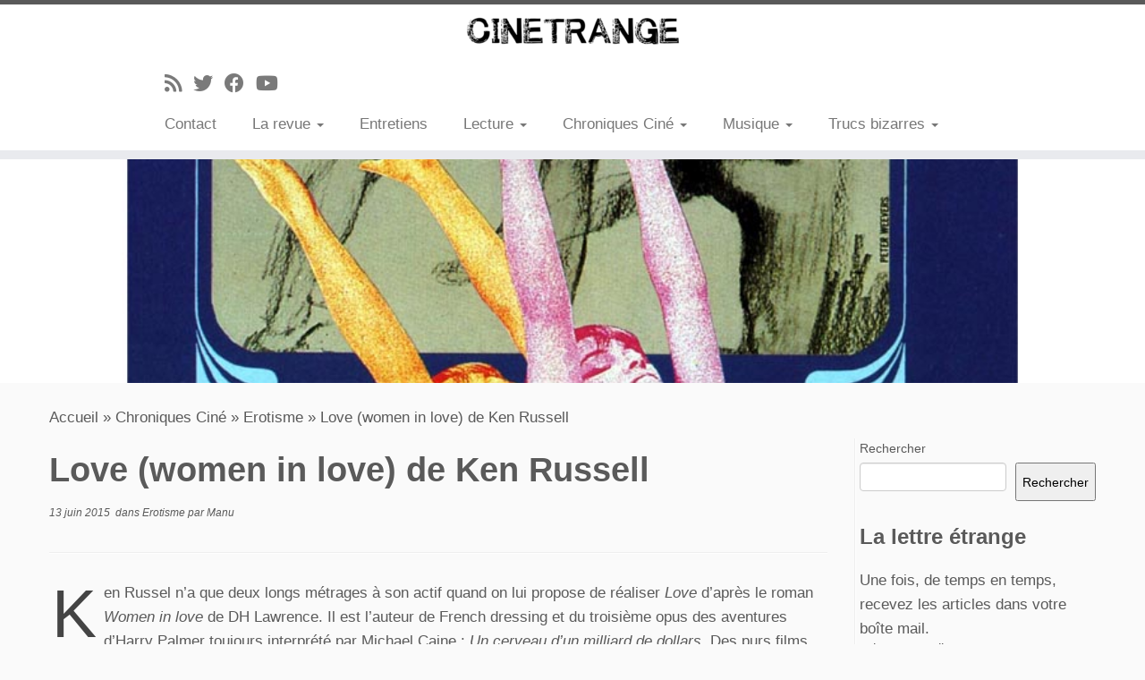

--- FILE ---
content_type: text/html; charset=UTF-8
request_url: https://www.cinetrange.com/2015/06/love-women-in-love-de-ken-russell/
body_size: 19768
content:

<!DOCTYPE html>
<!--[if IE 7]>
<html class="ie ie7 no-js" lang="fr-FR">
<![endif]-->
<!--[if IE 8]>
<html class="ie ie8 no-js" lang="fr-FR">
<![endif]-->
<!--[if !(IE 7) | !(IE 8)  ]><!-->
<html class="no-js" lang="fr-FR">
<!--<![endif]-->
	<head>
		<meta charset="UTF-8" />
		<meta http-equiv="X-UA-Compatible" content="IE=EDGE" />
		<meta name="viewport" content="width=device-width, initial-scale=1.0" />
        <link rel="profile"  href="https://gmpg.org/xfn/11" />
		<link rel="pingback" href="https://www.cinetrange.com/xmlrpc.php" />
		<script>(function(html){html.className = html.className.replace(/\bno-js\b/,'js')})(document.documentElement);</script>
<title>Love (women in love) de Ken Russell &#8211; Cinétrange</title>
<meta name='robots' content='max-image-preview:large' />

<!-- Open Graph Meta Tags generated by Blog2Social 842 - https://www.blog2social.com -->
<meta property="og:title" content="Love (women in love) de Ken Russell"/>
<meta property="og:description" content="Ken Russel n’a que deux longs métrages à son actif quand on lui propose de réaliser Love d’après le roman Women in love de DH Lawrence. Il est l’auteu"/>
<meta property="og:url" content="https://www.cinetrange.com/2015/06/love-women-in-love-de-ken-russell/"/>
<meta property="og:image" content="https://www.cinetrange.com/wp-content/2015/06/womeninlove.jpg"/>
<meta property="og:image:width" content="900" />
<meta property="og:image:height" content="989" />
<meta property="og:type" content="article"/>
<meta property="og:article:published_time" content="2015-06-13 18:04:06"/>
<meta property="og:article:modified_time" content="2019-09-26 16:27:41"/>
<!-- Open Graph Meta Tags generated by Blog2Social 842 - https://www.blog2social.com -->

<!-- Twitter Card generated by Blog2Social 842 - https://www.blog2social.com -->
<meta name="twitter:card" content="summary">
<meta name="twitter:title" content="Love (women in love) de Ken Russell"/>
<meta name="twitter:description" content="Ken Russel n’a que deux longs métrages à son actif quand on lui propose de réaliser Love d’après le roman Women in love de DH Lawrence. Il est l’auteu"/>
<meta name="twitter:image" content="https://www.cinetrange.com/wp-content/2015/06/womeninlove.jpg"/>
<!-- Twitter Card generated by Blog2Social 842 - https://www.blog2social.com -->
<meta name="author" content="Manu"/>
<link rel="alternate" type="application/rss+xml" title="Cinétrange &raquo; Flux" href="https://www.cinetrange.com/feed/" />
<link rel="alternate" type="application/rss+xml" title="Cinétrange &raquo; Flux des commentaires" href="https://www.cinetrange.com/comments/feed/" />
<link rel="alternate" type="application/rss+xml" title="Cinétrange &raquo; Love (women in love) de Ken Russell Flux des commentaires" href="https://www.cinetrange.com/2015/06/love-women-in-love-de-ken-russell/feed/" />
<script type="text/javascript">
/* <![CDATA[ */
window._wpemojiSettings = {"baseUrl":"https:\/\/s.w.org\/images\/core\/emoji\/15.0.3\/72x72\/","ext":".png","svgUrl":"https:\/\/s.w.org\/images\/core\/emoji\/15.0.3\/svg\/","svgExt":".svg","source":{"concatemoji":"https:\/\/www.cinetrange.com\/wp-includes\/js\/wp-emoji-release.min.js?ver=6.5.7"}};
/*! This file is auto-generated */
!function(i,n){var o,s,e;function c(e){try{var t={supportTests:e,timestamp:(new Date).valueOf()};sessionStorage.setItem(o,JSON.stringify(t))}catch(e){}}function p(e,t,n){e.clearRect(0,0,e.canvas.width,e.canvas.height),e.fillText(t,0,0);var t=new Uint32Array(e.getImageData(0,0,e.canvas.width,e.canvas.height).data),r=(e.clearRect(0,0,e.canvas.width,e.canvas.height),e.fillText(n,0,0),new Uint32Array(e.getImageData(0,0,e.canvas.width,e.canvas.height).data));return t.every(function(e,t){return e===r[t]})}function u(e,t,n){switch(t){case"flag":return n(e,"\ud83c\udff3\ufe0f\u200d\u26a7\ufe0f","\ud83c\udff3\ufe0f\u200b\u26a7\ufe0f")?!1:!n(e,"\ud83c\uddfa\ud83c\uddf3","\ud83c\uddfa\u200b\ud83c\uddf3")&&!n(e,"\ud83c\udff4\udb40\udc67\udb40\udc62\udb40\udc65\udb40\udc6e\udb40\udc67\udb40\udc7f","\ud83c\udff4\u200b\udb40\udc67\u200b\udb40\udc62\u200b\udb40\udc65\u200b\udb40\udc6e\u200b\udb40\udc67\u200b\udb40\udc7f");case"emoji":return!n(e,"\ud83d\udc26\u200d\u2b1b","\ud83d\udc26\u200b\u2b1b")}return!1}function f(e,t,n){var r="undefined"!=typeof WorkerGlobalScope&&self instanceof WorkerGlobalScope?new OffscreenCanvas(300,150):i.createElement("canvas"),a=r.getContext("2d",{willReadFrequently:!0}),o=(a.textBaseline="top",a.font="600 32px Arial",{});return e.forEach(function(e){o[e]=t(a,e,n)}),o}function t(e){var t=i.createElement("script");t.src=e,t.defer=!0,i.head.appendChild(t)}"undefined"!=typeof Promise&&(o="wpEmojiSettingsSupports",s=["flag","emoji"],n.supports={everything:!0,everythingExceptFlag:!0},e=new Promise(function(e){i.addEventListener("DOMContentLoaded",e,{once:!0})}),new Promise(function(t){var n=function(){try{var e=JSON.parse(sessionStorage.getItem(o));if("object"==typeof e&&"number"==typeof e.timestamp&&(new Date).valueOf()<e.timestamp+604800&&"object"==typeof e.supportTests)return e.supportTests}catch(e){}return null}();if(!n){if("undefined"!=typeof Worker&&"undefined"!=typeof OffscreenCanvas&&"undefined"!=typeof URL&&URL.createObjectURL&&"undefined"!=typeof Blob)try{var e="postMessage("+f.toString()+"("+[JSON.stringify(s),u.toString(),p.toString()].join(",")+"));",r=new Blob([e],{type:"text/javascript"}),a=new Worker(URL.createObjectURL(r),{name:"wpTestEmojiSupports"});return void(a.onmessage=function(e){c(n=e.data),a.terminate(),t(n)})}catch(e){}c(n=f(s,u,p))}t(n)}).then(function(e){for(var t in e)n.supports[t]=e[t],n.supports.everything=n.supports.everything&&n.supports[t],"flag"!==t&&(n.supports.everythingExceptFlag=n.supports.everythingExceptFlag&&n.supports[t]);n.supports.everythingExceptFlag=n.supports.everythingExceptFlag&&!n.supports.flag,n.DOMReady=!1,n.readyCallback=function(){n.DOMReady=!0}}).then(function(){return e}).then(function(){var e;n.supports.everything||(n.readyCallback(),(e=n.source||{}).concatemoji?t(e.concatemoji):e.wpemoji&&e.twemoji&&(t(e.twemoji),t(e.wpemoji)))}))}((window,document),window._wpemojiSettings);
/* ]]> */
</script>
<link rel='stylesheet' id='pt-cv-public-style-css' href='https://www.cinetrange.com/wp-content/plugins/content-views-query-and-display-post-page/public/assets/css/cv.css?ver=4.1' type='text/css' media='all' />
<style id='wp-emoji-styles-inline-css' type='text/css'>

	img.wp-smiley, img.emoji {
		display: inline !important;
		border: none !important;
		box-shadow: none !important;
		height: 1em !important;
		width: 1em !important;
		margin: 0 0.07em !important;
		vertical-align: -0.1em !important;
		background: none !important;
		padding: 0 !important;
	}
</style>
<link rel='stylesheet' id='wp-block-library-css' href='https://www.cinetrange.com/wp-includes/css/dist/block-library/style.min.css?ver=6.5.7' type='text/css' media='all' />
<style id='classic-theme-styles-inline-css' type='text/css'>
/*! This file is auto-generated */
.wp-block-button__link{color:#fff;background-color:#32373c;border-radius:9999px;box-shadow:none;text-decoration:none;padding:calc(.667em + 2px) calc(1.333em + 2px);font-size:1.125em}.wp-block-file__button{background:#32373c;color:#fff;text-decoration:none}
</style>
<style id='global-styles-inline-css' type='text/css'>
body{--wp--preset--color--black: #000000;--wp--preset--color--cyan-bluish-gray: #abb8c3;--wp--preset--color--white: #ffffff;--wp--preset--color--pale-pink: #f78da7;--wp--preset--color--vivid-red: #cf2e2e;--wp--preset--color--luminous-vivid-orange: #ff6900;--wp--preset--color--luminous-vivid-amber: #fcb900;--wp--preset--color--light-green-cyan: #7bdcb5;--wp--preset--color--vivid-green-cyan: #00d084;--wp--preset--color--pale-cyan-blue: #8ed1fc;--wp--preset--color--vivid-cyan-blue: #0693e3;--wp--preset--color--vivid-purple: #9b51e0;--wp--preset--gradient--vivid-cyan-blue-to-vivid-purple: linear-gradient(135deg,rgba(6,147,227,1) 0%,rgb(155,81,224) 100%);--wp--preset--gradient--light-green-cyan-to-vivid-green-cyan: linear-gradient(135deg,rgb(122,220,180) 0%,rgb(0,208,130) 100%);--wp--preset--gradient--luminous-vivid-amber-to-luminous-vivid-orange: linear-gradient(135deg,rgba(252,185,0,1) 0%,rgba(255,105,0,1) 100%);--wp--preset--gradient--luminous-vivid-orange-to-vivid-red: linear-gradient(135deg,rgba(255,105,0,1) 0%,rgb(207,46,46) 100%);--wp--preset--gradient--very-light-gray-to-cyan-bluish-gray: linear-gradient(135deg,rgb(238,238,238) 0%,rgb(169,184,195) 100%);--wp--preset--gradient--cool-to-warm-spectrum: linear-gradient(135deg,rgb(74,234,220) 0%,rgb(151,120,209) 20%,rgb(207,42,186) 40%,rgb(238,44,130) 60%,rgb(251,105,98) 80%,rgb(254,248,76) 100%);--wp--preset--gradient--blush-light-purple: linear-gradient(135deg,rgb(255,206,236) 0%,rgb(152,150,240) 100%);--wp--preset--gradient--blush-bordeaux: linear-gradient(135deg,rgb(254,205,165) 0%,rgb(254,45,45) 50%,rgb(107,0,62) 100%);--wp--preset--gradient--luminous-dusk: linear-gradient(135deg,rgb(255,203,112) 0%,rgb(199,81,192) 50%,rgb(65,88,208) 100%);--wp--preset--gradient--pale-ocean: linear-gradient(135deg,rgb(255,245,203) 0%,rgb(182,227,212) 50%,rgb(51,167,181) 100%);--wp--preset--gradient--electric-grass: linear-gradient(135deg,rgb(202,248,128) 0%,rgb(113,206,126) 100%);--wp--preset--gradient--midnight: linear-gradient(135deg,rgb(2,3,129) 0%,rgb(40,116,252) 100%);--wp--preset--font-size--small: 13px;--wp--preset--font-size--medium: 20px;--wp--preset--font-size--large: 36px;--wp--preset--font-size--x-large: 42px;--wp--preset--spacing--20: 0.44rem;--wp--preset--spacing--30: 0.67rem;--wp--preset--spacing--40: 1rem;--wp--preset--spacing--50: 1.5rem;--wp--preset--spacing--60: 2.25rem;--wp--preset--spacing--70: 3.38rem;--wp--preset--spacing--80: 5.06rem;--wp--preset--shadow--natural: 6px 6px 9px rgba(0, 0, 0, 0.2);--wp--preset--shadow--deep: 12px 12px 50px rgba(0, 0, 0, 0.4);--wp--preset--shadow--sharp: 6px 6px 0px rgba(0, 0, 0, 0.2);--wp--preset--shadow--outlined: 6px 6px 0px -3px rgba(255, 255, 255, 1), 6px 6px rgba(0, 0, 0, 1);--wp--preset--shadow--crisp: 6px 6px 0px rgba(0, 0, 0, 1);}:where(.is-layout-flex){gap: 0.5em;}:where(.is-layout-grid){gap: 0.5em;}body .is-layout-flex{display: flex;}body .is-layout-flex{flex-wrap: wrap;align-items: center;}body .is-layout-flex > *{margin: 0;}body .is-layout-grid{display: grid;}body .is-layout-grid > *{margin: 0;}:where(.wp-block-columns.is-layout-flex){gap: 2em;}:where(.wp-block-columns.is-layout-grid){gap: 2em;}:where(.wp-block-post-template.is-layout-flex){gap: 1.25em;}:where(.wp-block-post-template.is-layout-grid){gap: 1.25em;}.has-black-color{color: var(--wp--preset--color--black) !important;}.has-cyan-bluish-gray-color{color: var(--wp--preset--color--cyan-bluish-gray) !important;}.has-white-color{color: var(--wp--preset--color--white) !important;}.has-pale-pink-color{color: var(--wp--preset--color--pale-pink) !important;}.has-vivid-red-color{color: var(--wp--preset--color--vivid-red) !important;}.has-luminous-vivid-orange-color{color: var(--wp--preset--color--luminous-vivid-orange) !important;}.has-luminous-vivid-amber-color{color: var(--wp--preset--color--luminous-vivid-amber) !important;}.has-light-green-cyan-color{color: var(--wp--preset--color--light-green-cyan) !important;}.has-vivid-green-cyan-color{color: var(--wp--preset--color--vivid-green-cyan) !important;}.has-pale-cyan-blue-color{color: var(--wp--preset--color--pale-cyan-blue) !important;}.has-vivid-cyan-blue-color{color: var(--wp--preset--color--vivid-cyan-blue) !important;}.has-vivid-purple-color{color: var(--wp--preset--color--vivid-purple) !important;}.has-black-background-color{background-color: var(--wp--preset--color--black) !important;}.has-cyan-bluish-gray-background-color{background-color: var(--wp--preset--color--cyan-bluish-gray) !important;}.has-white-background-color{background-color: var(--wp--preset--color--white) !important;}.has-pale-pink-background-color{background-color: var(--wp--preset--color--pale-pink) !important;}.has-vivid-red-background-color{background-color: var(--wp--preset--color--vivid-red) !important;}.has-luminous-vivid-orange-background-color{background-color: var(--wp--preset--color--luminous-vivid-orange) !important;}.has-luminous-vivid-amber-background-color{background-color: var(--wp--preset--color--luminous-vivid-amber) !important;}.has-light-green-cyan-background-color{background-color: var(--wp--preset--color--light-green-cyan) !important;}.has-vivid-green-cyan-background-color{background-color: var(--wp--preset--color--vivid-green-cyan) !important;}.has-pale-cyan-blue-background-color{background-color: var(--wp--preset--color--pale-cyan-blue) !important;}.has-vivid-cyan-blue-background-color{background-color: var(--wp--preset--color--vivid-cyan-blue) !important;}.has-vivid-purple-background-color{background-color: var(--wp--preset--color--vivid-purple) !important;}.has-black-border-color{border-color: var(--wp--preset--color--black) !important;}.has-cyan-bluish-gray-border-color{border-color: var(--wp--preset--color--cyan-bluish-gray) !important;}.has-white-border-color{border-color: var(--wp--preset--color--white) !important;}.has-pale-pink-border-color{border-color: var(--wp--preset--color--pale-pink) !important;}.has-vivid-red-border-color{border-color: var(--wp--preset--color--vivid-red) !important;}.has-luminous-vivid-orange-border-color{border-color: var(--wp--preset--color--luminous-vivid-orange) !important;}.has-luminous-vivid-amber-border-color{border-color: var(--wp--preset--color--luminous-vivid-amber) !important;}.has-light-green-cyan-border-color{border-color: var(--wp--preset--color--light-green-cyan) !important;}.has-vivid-green-cyan-border-color{border-color: var(--wp--preset--color--vivid-green-cyan) !important;}.has-pale-cyan-blue-border-color{border-color: var(--wp--preset--color--pale-cyan-blue) !important;}.has-vivid-cyan-blue-border-color{border-color: var(--wp--preset--color--vivid-cyan-blue) !important;}.has-vivid-purple-border-color{border-color: var(--wp--preset--color--vivid-purple) !important;}.has-vivid-cyan-blue-to-vivid-purple-gradient-background{background: var(--wp--preset--gradient--vivid-cyan-blue-to-vivid-purple) !important;}.has-light-green-cyan-to-vivid-green-cyan-gradient-background{background: var(--wp--preset--gradient--light-green-cyan-to-vivid-green-cyan) !important;}.has-luminous-vivid-amber-to-luminous-vivid-orange-gradient-background{background: var(--wp--preset--gradient--luminous-vivid-amber-to-luminous-vivid-orange) !important;}.has-luminous-vivid-orange-to-vivid-red-gradient-background{background: var(--wp--preset--gradient--luminous-vivid-orange-to-vivid-red) !important;}.has-very-light-gray-to-cyan-bluish-gray-gradient-background{background: var(--wp--preset--gradient--very-light-gray-to-cyan-bluish-gray) !important;}.has-cool-to-warm-spectrum-gradient-background{background: var(--wp--preset--gradient--cool-to-warm-spectrum) !important;}.has-blush-light-purple-gradient-background{background: var(--wp--preset--gradient--blush-light-purple) !important;}.has-blush-bordeaux-gradient-background{background: var(--wp--preset--gradient--blush-bordeaux) !important;}.has-luminous-dusk-gradient-background{background: var(--wp--preset--gradient--luminous-dusk) !important;}.has-pale-ocean-gradient-background{background: var(--wp--preset--gradient--pale-ocean) !important;}.has-electric-grass-gradient-background{background: var(--wp--preset--gradient--electric-grass) !important;}.has-midnight-gradient-background{background: var(--wp--preset--gradient--midnight) !important;}.has-small-font-size{font-size: var(--wp--preset--font-size--small) !important;}.has-medium-font-size{font-size: var(--wp--preset--font-size--medium) !important;}.has-large-font-size{font-size: var(--wp--preset--font-size--large) !important;}.has-x-large-font-size{font-size: var(--wp--preset--font-size--x-large) !important;}
.wp-block-navigation a:where(:not(.wp-element-button)){color: inherit;}
:where(.wp-block-post-template.is-layout-flex){gap: 1.25em;}:where(.wp-block-post-template.is-layout-grid){gap: 1.25em;}
:where(.wp-block-columns.is-layout-flex){gap: 2em;}:where(.wp-block-columns.is-layout-grid){gap: 2em;}
.wp-block-pullquote{font-size: 1.5em;line-height: 1.6;}
</style>
<link rel='stylesheet' id='catch-infinite-scroll-css' href='https://www.cinetrange.com/wp-content/plugins/catch-infinite-scroll/public/css/catch-infinite-scroll-public.css?ver=2.0.7' type='text/css' media='all' />
<link rel='stylesheet' id='contact-form-7-css' href='https://www.cinetrange.com/wp-content/plugins/contact-form-7/includes/css/styles.css?ver=5.9.8' type='text/css' media='all' />
<style id='contact-form-7-inline-css' type='text/css'>
.wpcf7 .wpcf7-recaptcha iframe {margin-bottom: 0;}.wpcf7 .wpcf7-recaptcha[data-align="center"] > div {margin: 0 auto;}.wpcf7 .wpcf7-recaptcha[data-align="right"] > div {margin: 0 0 0 auto;}
</style>
<link rel='stylesheet' id='customizr-fa-css' href='https://www.cinetrange.com/wp-content/themes/customizr/assets/shared/fonts/fa/css/fontawesome-all.min.css?ver=4.4.22' type='text/css' media='all' />
<link rel='stylesheet' id='customizr-common-css' href='https://www.cinetrange.com/wp-content/themes/customizr/inc/assets/css/tc_common.min.css?ver=4.4.22' type='text/css' media='all' />
<link rel='stylesheet' id='customizr-skin-css' href='https://www.cinetrange.com/wp-content/themes/customizr/inc/assets/css/grey.min.css?ver=4.4.22' type='text/css' media='all' />
<style id='customizr-skin-inline-css' type='text/css'>

            body,.navbar .nav>li>a {
              font-size : 17px;
              line-height : 1.6em;
            }

          .tc-dropcap {
            color: #5A5A5A;
            float: left;
            font-size: 75px;
            line-height: 75px;
            padding-right: 8px;
            padding-left: 3px;
          }

          .skin-shadow .tc-dropcap {
            color: #5A5A5A;
            text-shadow: #343434 -1px 0, #343434 0 -1px, #343434 0 1px, #343434 -1px -2px;
          }

          .simple-black .tc-dropcap {
            color: #444;
          }
table { border-collapse: separate; }
                           body table { border-collapse: collapse; }
                          
.social-links .social-icon:before { content: none } 
.sticky-enabled .tc-shrink-on .site-logo img {
    					height:30px!important;width:auto!important
    				}

    				.sticky-enabled .tc-shrink-on .brand .site-title {
    					font-size:0.6em;opacity:0.8;line-height:1.2em
    				}

.tc-single-post-thumbnail-wrapper .tc-rectangular-thumb {
          max-height: 250px;
          height :250px
        }

        .tc-center-images .tc-single-post-thumbnail-wrapper .tc-rectangular-thumb img {
          opacity : 0;
          -webkit-transition: opacity .5s ease-in-out;
          -moz-transition: opacity .5s ease-in-out;
          -ms-transition: opacity .5s ease-in-out;
          -o-transition: opacity .5s ease-in-out;
          transition: opacity .5s ease-in-out;
        }

@media (max-width: 480px ){
.tc-single-post-thumbnail-wrapper .tc-rectangular-thumb {
            max-height: 200px;
            height :200px
          }
}

#tc-push-footer { display: none; visibility: hidden; }
         .tc-sticky-footer #tc-push-footer.sticky-footer-enabled { display: block; }
        

</style>
<link rel='stylesheet' id='customizr-style-css' href='https://www.cinetrange.com/wp-content/themes/customizr/style.css?ver=4.4.22' type='text/css' media='all' />
<link rel='stylesheet' id='fancyboxcss-css' href='https://www.cinetrange.com/wp-content/themes/customizr/assets/front/js/libs/fancybox/jquery.fancybox-1.3.4.min.css?ver=6.5.7' type='text/css' media='all' />
<link rel='stylesheet' id='newsletter-css' href='https://www.cinetrange.com/wp-content/plugins/newsletter/style.css?ver=8.8.7' type='text/css' media='all' />
<script type="text/javascript" src="https://www.cinetrange.com/wp-includes/js/jquery/jquery.min.js?ver=3.7.1" id="jquery-core-js"></script>
<script type="text/javascript" src="https://www.cinetrange.com/wp-includes/js/jquery/jquery-migrate.min.js?ver=3.4.1" id="jquery-migrate-js"></script>
<script type="text/javascript" src="https://www.cinetrange.com/wp-content/themes/customizr/assets/front/js/libs/modernizr.min.js?ver=4.4.22" id="modernizr-js"></script>
<script type="text/javascript" src="https://www.cinetrange.com/wp-content/themes/customizr/assets/front/js/libs/fancybox/jquery.fancybox-1.3.4.min.js?ver=4.4.22" id="tc-fancybox-js"></script>
<script type="text/javascript" src="https://www.cinetrange.com/wp-includes/js/underscore.min.js?ver=1.13.4" id="underscore-js"></script>
<script type="text/javascript" id="tc-scripts-js-extra">
/* <![CDATA[ */
var TCParams = {"_disabled":[],"FancyBoxState":"1","FancyBoxAutoscale":"1","SliderName":"","SliderDelay":"","SliderHover":"1","centerSliderImg":"1","SmoothScroll":{"Enabled":true,"Options":{"touchpadSupport":false}},"anchorSmoothScroll":"linear","anchorSmoothScrollExclude":{"simple":["[class*=edd]",".tc-carousel-control",".carousel-control","[data-toggle=\"modal\"]","[data-toggle=\"dropdown\"]","[data-toggle=\"tooltip\"]","[data-toggle=\"popover\"]","[data-toggle=\"collapse\"]","[data-toggle=\"tab\"]","[data-toggle=\"pill\"]","[class*=upme]","[class*=um-]"],"deep":{"classes":[],"ids":[]}},"ReorderBlocks":"1","centerAllImg":"1","HasComments":"","LeftSidebarClass":".span3.left.tc-sidebar","RightSidebarClass":".span3.right.tc-sidebar","LoadModernizr":"1","stickyCustomOffset":{"_initial":0,"_scrolling":0,"options":{"_static":true,"_element":""}},"stickyHeader":"1","dropdowntoViewport":"","timerOnScrollAllBrowsers":"1","extLinksStyle":"","extLinksTargetExt":"1","extLinksSkipSelectors":{"classes":["btn","button"],"ids":[]},"dropcapEnabled":"1","dropcapWhere":{"post":"1","page":""},"dropcapMinWords":"5","dropcapSkipSelectors":{"tags":["IMG","IFRAME","H1","H2","H3","H4","H5","H6","BLOCKQUOTE","UL","OL"],"classes":["btn","tc-placeholder-wrap"],"id":[]},"imgSmartLoadEnabled":"","imgSmartLoadOpts":{"parentSelectors":[".article-container",".__before_main_wrapper",".widget-front"],"opts":{"excludeImg":[".tc-holder-img"]}},"imgSmartLoadsForSliders":"","goldenRatio":"1.618","gridGoldenRatioLimit":"350","isSecondMenuEnabled":"","secondMenuRespSet":"in-sn-before","isParallaxOn":"1","parallaxRatio":"0.55","pluginCompats":[],"adminAjaxUrl":"https:\/\/www.cinetrange.com\/wp-admin\/admin-ajax.php","ajaxUrl":"https:\/\/www.cinetrange.com\/?czrajax=1","frontNonce":{"id":"CZRFrontNonce","handle":"2b5f511c82"},"isDevMode":"","isModernStyle":"","i18n":{"Permanently dismiss":"Fermer d\u00e9finitivement"},"version":"4.4.22","frontNotifications":{"styleSwitcher":{"enabled":false,"content":"","dismissAction":"dismiss_style_switcher_note_front","ajaxUrl":"https:\/\/www.cinetrange.com\/wp-admin\/admin-ajax.php"}}};
/* ]]> */
</script>
<script type="text/javascript" src="https://www.cinetrange.com/wp-content/themes/customizr/inc/assets/js/tc-scripts.min.js?ver=4.4.22" id="tc-scripts-js"></script>
<link rel="https://api.w.org/" href="https://www.cinetrange.com/wp-json/" /><link rel="alternate" type="application/json" href="https://www.cinetrange.com/wp-json/wp/v2/posts/8484" /><link rel="EditURI" type="application/rsd+xml" title="RSD" href="https://www.cinetrange.com/xmlrpc.php?rsd" />
<meta name="generator" content="WordPress 6.5.7" />
<link rel="canonical" href="https://www.cinetrange.com/2015/06/love-women-in-love-de-ken-russell/" />
<link rel='shortlink' href='https://www.cinetrange.com/?p=8484' />
<link rel="alternate" type="application/json+oembed" href="https://www.cinetrange.com/wp-json/oembed/1.0/embed?url=https%3A%2F%2Fwww.cinetrange.com%2F2015%2F06%2Flove-women-in-love-de-ken-russell%2F" />
<link rel="alternate" type="text/xml+oembed" href="https://www.cinetrange.com/wp-json/oembed/1.0/embed?url=https%3A%2F%2Fwww.cinetrange.com%2F2015%2F06%2Flove-women-in-love-de-ken-russell%2F&#038;format=xml" />
	</head>
	
	<body class="post-template-default single single-post postid-8484 single-format-standard wp-custom-logo wp-embed-responsive tc-fade-hover-links simple-black tc-r-sidebar tc-center-images skin-grey customizr-4-4-22 tc-sticky-header sticky-disabled tc-transparent-on-scroll no-navbar tc-regular-menu tc-sticky-footer" >
            <a class="screen-reader-text skip-link" href="#content">Passer au contenu</a>
        
    <div id="tc-page-wrap" class="">

  		
  	   	<header class="tc-header clearfix row-fluid tc-tagline-off tc-title-logo-on  tc-shrink-on tc-menu-on logo-centered tc-second-menu-in-sn-before-when-mobile">
  			
        <div class="brand span3 pull-left">
        <a class="site-logo" href="https://www.cinetrange.com/" aria-label="Cinétrange | "><img src="https://www.cinetrange.com/wp-content/2022/03/cropped-logoctr.png" alt="Retour Accueil" width="240" height="38" style="max-width:250px;max-height:100px" data-no-retina class=" attachment-13747"/></a>        </div> <!-- brand span3 -->

              	<div class="navbar-wrapper clearfix span9 tc-submenu-fade tc-submenu-move tc-open-on-hover pull-menu-left">
        	<div class="navbar resp">
          		<div class="navbar-inner" role="navigation">
            		<div class="row-fluid">
              		<div class="social-block span5"><div class="social-links"><a rel="nofollow noopener noreferrer" class="social-icon icon-feed"  title="Abonnez-vous au flux rss" aria-label="Abonnez-vous au flux rss" href="http://www.cinetrange.com/feed/rss/"  target="_blank" ><i class="fas fa-rss"></i></a><a rel="nofollow noopener noreferrer" class="social-icon icon-twitter"  title="Suivez-moi sur Twitter" aria-label="Suivez-moi sur Twitter" href="https://twitter.com/jejectr"  target="_blank" ><i class="fab fa-twitter"></i></a><a rel="nofollow noopener noreferrer" class="social-icon icon-facebook"  title="Suivez-moi sur Facebook" aria-label="Suivez-moi sur Facebook" href="http://www.facebook.com/cinetrange"  target="_blank" ><i class="fab fa-facebook"></i></a><a rel="nofollow noopener noreferrer" class="social-icon icon-youtube"  title="Suivez-moi sur Youtube" aria-label="Suivez-moi sur Youtube" href="https://www.youtube.com/user/cinetrangecom"  target="_blank" ><i class="fab fa-youtube"></i></a></div></div><div class="nav-collapse collapse tc-hover-menu-wrapper"><div class="menu-menu-ctr-container"><ul id="menu-menu-ctr-2" class="nav tc-hover-menu"><li class="menu-item menu-item-type-post_type menu-item-object-page menu-item-8555"><a href="https://www.cinetrange.com/contact/">Contact</a></li>
<li class="menu-item menu-item-type-custom menu-item-object-custom menu-item-has-children dropdown menu-item-13313"><a href="http://blank">La revue <strong class="caret"></strong></a>
<ul class="dropdown-menu">
	<li class="menu-item menu-item-type-taxonomy menu-item-object-category menu-item-13354"><a href="https://www.cinetrange.com/category/nos-publications/">Nos publications</a></li>
	<li class="menu-item menu-item-type-post_type menu-item-object-page menu-item-8513"><a href="https://www.cinetrange.com/cinetrange-la-revue/">Toute l&rsquo;histoire</a></li>
	<li class="menu-item menu-item-type-post_type menu-item-object-page menu-item-8512"><a href="https://www.cinetrange.com/qui-sommes-nous/">Qui sommes-nous ?</a></li>
</ul>
</li>
<li class="menu-item menu-item-type-taxonomy menu-item-object-category menu-item-13342"><a href="https://www.cinetrange.com/category/entretiens/">Entretiens</a></li>
<li class="menu-item menu-item-type-taxonomy menu-item-object-category menu-item-has-children dropdown menu-item-13355"><a href="https://www.cinetrange.com/category/chroniques-livres/">Lecture <strong class="caret"></strong></a>
<ul class="dropdown-menu">
	<li class="menu-item menu-item-type-taxonomy menu-item-object-category menu-item-13358"><a href="https://www.cinetrange.com/category/chroniques-livres/lecture/">Livres ciné</a></li>
	<li class="menu-item menu-item-type-taxonomy menu-item-object-category menu-item-13357"><a href="https://www.cinetrange.com/category/chroniques-livres/fanzines-micro-editions/">Fanzines &amp; micro-éditions</a></li>
	<li class="menu-item menu-item-type-taxonomy menu-item-object-category menu-item-13356"><a href="https://www.cinetrange.com/category/chroniques-livres/bande-dessinee/">Bande dessinée</a></li>
	<li class="menu-item menu-item-type-taxonomy menu-item-object-category menu-item-13359"><a href="https://www.cinetrange.com/category/chroniques-livres/roman/">Roman</a></li>
</ul>
</li>
<li class="menu-item menu-item-type-taxonomy menu-item-object-category current-post-ancestor menu-item-has-children dropdown menu-item-13402"><a href="https://www.cinetrange.com/category/chroniques-cine/">Chroniques Ciné <strong class="caret"></strong></a>
<ul class="dropdown-menu">
	<li class="menu-item menu-item-type-taxonomy menu-item-object-category menu-item-8862"><a href="https://www.cinetrange.com/category/chroniques-cine/attaque-animale/">Attaques Animales</a></li>
	<li class="menu-item menu-item-type-taxonomy menu-item-object-category menu-item-8864"><a href="https://www.cinetrange.com/category/chroniques-cine/documentaire/">Documentaire</a></li>
	<li class="menu-item menu-item-type-taxonomy menu-item-object-category menu-item-13680"><a href="https://www.cinetrange.com/category/chroniques-cine/polar/">Polar</a></li>
	<li class="menu-item menu-item-type-taxonomy menu-item-object-category menu-item-8865"><a href="https://www.cinetrange.com/category/chroniques-cine/drame/">Drame</a></li>
	<li class="menu-item menu-item-type-taxonomy menu-item-object-category current-post-ancestor current-menu-parent current-post-parent menu-item-8866"><a href="https://www.cinetrange.com/category/chroniques-cine/erotisme-genres/">Erotisme</a></li>
	<li class="menu-item menu-item-type-taxonomy menu-item-object-category menu-item-8867"><a href="https://www.cinetrange.com/category/chroniques-cine/fantastique-genres/">Fantastique</a></li>
	<li class="menu-item menu-item-type-taxonomy menu-item-object-category menu-item-8868"><a href="https://www.cinetrange.com/category/chroniques-cine/giallo-cine/">Giallo</a></li>
	<li class="menu-item menu-item-type-taxonomy menu-item-object-category menu-item-8869"><a href="https://www.cinetrange.com/category/chroniques-cine/gore-genres/">Gore</a></li>
	<li class="menu-item menu-item-type-taxonomy menu-item-object-category menu-item-8870"><a href="https://www.cinetrange.com/category/chroniques-cine/guerre-genres/">Guerre</a></li>
	<li class="menu-item menu-item-type-taxonomy menu-item-object-category menu-item-8871"><a href="https://www.cinetrange.com/category/chroniques-cine/horreur/">Horreur</a></li>
	<li class="menu-item menu-item-type-taxonomy menu-item-object-category menu-item-8873"><a href="https://www.cinetrange.com/category/chroniques-cine/mondo/">Mondo</a></li>
	<li class="menu-item menu-item-type-taxonomy menu-item-object-category menu-item-8874"><a href="https://www.cinetrange.com/category/chroniques-cine/monstres/">Monstres</a></li>
</ul>
</li>
<li class="menu-item menu-item-type-taxonomy menu-item-object-category menu-item-has-children dropdown menu-item-13429"><a href="https://www.cinetrange.com/category/musique-3/">Musique <strong class="caret"></strong></a>
<ul class="dropdown-menu">
	<li class="menu-item menu-item-type-taxonomy menu-item-object-category menu-item-13431"><a href="https://www.cinetrange.com/category/musique-3/le-son-du-moment/">Le Son du Moment</a></li>
	<li class="menu-item menu-item-type-taxonomy menu-item-object-category menu-item-13430"><a href="https://www.cinetrange.com/category/musique-3/clip-musique-3/">Clip</a></li>
	<li class="menu-item menu-item-type-taxonomy menu-item-object-category menu-item-13432"><a href="https://www.cinetrange.com/category/musique-3/playlist/">Playlist</a></li>
	<li class="menu-item menu-item-type-taxonomy menu-item-object-category menu-item-13681"><a href="https://www.cinetrange.com/category/choregraphies/">Chorégraphies</a></li>
</ul>
</li>
<li class="menu-item menu-item-type-custom menu-item-object-custom menu-item-has-children dropdown menu-item-13684"><a href="https://blank">Trucs bizarres <strong class="caret"></strong></a>
<ul class="dropdown-menu">
	<li class="menu-item menu-item-type-taxonomy menu-item-object-category menu-item-13685"><a href="https://www.cinetrange.com/category/mixologie/alcool-cinema/">Alcool &amp; Cinéma</a></li>
</ul>
</li>
</ul></div></div><div class="btn-toggle-nav pull-right"><button type="button" class="btn menu-btn" data-toggle="collapse" data-target=".nav-collapse" title="Ouvrir le menu" aria-label="Ouvrir le menu"><span class="icon-bar"></span><span class="icon-bar"></span><span class="icon-bar"></span> </button></div>          			</div><!-- /.row-fluid -->
          		</div><!-- /.navbar-inner -->
        	</div><!-- /.navbar resp -->
      	</div><!-- /.navbar-wrapper -->
    	  		</header>
  		<div id="tc-reset-margin-top" class="container-fluid" style="margin-top:103px"></div><div class="row-fluid tc-single-post-thumbnail-wrapper tc-singular-thumbnail-wrapper __before_main_wrapper"><section class="tc-thumbnail span12"><div class=""><a class="tc-rectangular-thumb" href="https://www.cinetrange.com/2015/06/love-women-in-love-de-ken-russell/"><img width="455" height="500" src="https://www.cinetrange.com/wp-content/2015/06/womeninlove.jpg" class="attachment-slider-full tc-thumb-type-thumb wp-post-image wp-post-image" alt="" decoding="async" fetchpriority="high" /></a></div></section></div><div id="main-wrapper" class="container">

    <div class="tc-hot-crumble container" role="navigation"><div class="row"><div class="span12"><div class="breadcrumb-trail breadcrumbs"><span class="trail-begin"><a href="https://www.cinetrange.com" title="Cinétrange" rel="home" class="trail-begin">Accueil</a></span> <span class="sep">&raquo;</span> <a href="https://www.cinetrange.com/category/chroniques-cine/" title="Chroniques Ciné">Chroniques Ciné</a> <span class="sep">&raquo;</span> <a href="https://www.cinetrange.com/category/chroniques-cine/erotisme-genres/" title="Erotisme">Erotisme</a> <span class="sep">&raquo;</span> <span class="trail-end">Love (women in love) de Ken Russell</span></div></div></div></div>
    <div class="container" role="main">
        <div class="row column-content-wrapper">

            
                <div id="content" class="span9 article-container tc-gallery-style">

                    
                        
                                                                                    
                                                                    <article id="post-8484" class="row-fluid post-8484 post type-post status-publish format-standard has-post-thumbnail category-erotisme-genres czr-hentry">
                                                <header class="entry-header">
          <h1 class="entry-title ">Love (women in love) de Ken Russell</h1><div class="entry-meta"><a href="https://www.cinetrange.com/2015/06/13/" title="18:04" rel="bookmark"><time class="entry-date updated" datetime="13 Juin, 2015">13 juin 2015</time></a> &nbsp;dans <a class="" href="https://www.cinetrange.com/category/chroniques-cine/erotisme-genres/" title="Voir tous les billets dans Erotisme"> Erotisme </a> <span class="by-author"> par <span class="author vcard author_name"><a class="url fn n" href="https://www.cinetrange.com/author/manu/" title="Voir tous les billets de Manu" rel="author">Manu</a></span></span> </div><hr class="featurette-divider __before_content">        </header>
                  <section class="entry-content ">
              <p>Ken Russel n’a que deux longs métrages à son actif quand on lui propose de réaliser <em>Love</em> d’après le roman <em>Women in love</em> de DH Lawrence. Il est l’auteur de French dressing et du troisième opus des aventures d’Harry Palmer toujours interprété par Michael Caine : <em>Un cerveau d’un milliard de dollars</em>. Des purs films de commande qui ne laissent pour l’instant guère entrevoir le goût de la démesure et du baroque cher au britannique dans ses œuvres ultérieures. Il n’est à priori pas le candidat idéal pour adapter un des grands classiques de la littérature du début du XXème siècle. D’ailleurs, <em>Love</em> était à l’origine un projet de Silvio Narizzano à qui l’on doit <em>El gringo</em> et l’excellent <em>Die Die My darling</em>, une production Hammer.<br />
Mais des problèmes personnels l’obligent à quitter le projet en cours de route. La production va alors proposer le film à Jack Clayton, Peter Brook et même Stanley Kubrick qui refuseront tous d’adapter un roman jugé par beaucoup comme inadaptable.<br />
Et c’est là où le choix de Ken Russell, s’il n’était pas réfléchi sur le moment, demeure un de ces hasards de la vie artistique, qui prend une grande pertinence quand on revoit le film aujourd’hui.</p>
<p><em>Love</em> est un immense film sur l’amour, la passion, l’amitié, le couple et le sexe. L’histoire est simple et limpide. Durant les années 20, deux sœurs au caractère bien trempé, sont des femmes indépendantes et libres. Gudrun est artiste sculptrice et Ursulla institutrice. Elles rencontrent deux hommes issus de la bourgeoisie, des industriels miniers. Ces derniers, Rupert et Gerald sont séduits par ces deux féministes avant l’heure. De la séduction à la passion, du désir à l’amour, il n’y a qu’un pas que franchira ce quatuor de personnalités si contrastées, en pleine confusion des sentiments.</p>
<p>Admirablement réalisé, baignant dans une photographie sublime, <em>Love</em> frappe par la justesse des situations même les plus scabreuses, par la finesse de l’écriture et l’audace aussi bien formelle qu’idéologique dont il fait preuve. L’aspect excessif et grandiloquent du réalisateur de <em>Gothic</em> est canalisé par une production qui n’a pas dû le laisser complètement libre de ses choix artistiques. Tant mieux dans un sens. Car avec le temps, <em>Love</em> peut être considéré comme l’une des œuvres les plus maîtrisées de son auteur.<br />
La crudité des scènes de sexe, filmées souvent caméra à l’épaule sur la musique inquiétante de George Delerue, la manière quasi-sauvage d’exhiber la nature en contrepoint de l’atmosphère étriquée de la petite bourgeoisie anglaise du début du siècle et la puissance des dialogues traduisant à merveilles tous les sentiments que peuvent engendrés une passion dévorante, transforment une sérénade à quatre en un grand film tourmenté sur l’amour et tous ses paradoxes.<br />
Interdit dans certains pays, notamment en Turquie, <em>Love</em> doit son caractère sulfureux à une séquence, d’une beauté graphique sidérante rappelant au passage le passé de chorégraphe du réalisateur. Gerald et Ruppert se livrent nus à un combat de lutte gréco-romaine. L’aspect pictural des plans, magnifié par une photographie tamisée et (apparemment) naturelle (un feu de cheminée), érotise ces corps « musclés » en plein action. C’est bien la première fois qu’un cinéaste filmait deux hommes nus, entretenant ainsi une ambiguïté entre désir homosexuel et amitié virile.<br />
L’étreinte entre Rupert et Ursulla en pleine nature est d’une sensualité fiévreuse. On ne voit pas grand-chose mais rarement on aura vu un cinéaste filmer la sexualité de façon aussi intense. Celle plus rustre et moins charnelle, entre Gerald et Gudrun, possède une force animale incroyable.<br />
Dans une société figée, minée par des principes sociaux issus de la petite bourgeoisie, ses codes, ses bonnes manières, l’amour charnel et/ou intellectuel semble être le seul refuge à une possible liberté, une échappatoire au conservatisme ambiant. Mais rien ne dure, rien ne résiste à la complexité de l’être humain. Aussi forts que soient les sentiments, la passion des êtres, la sincérité d’un amour, le temps nous rattrape, l’incompréhension des individus entre eux aussi.<br />
La dernière partie est d’un nihilisme lyrique rarement vu sur un écran. Seul Bergman est parvenu à montrer le mécanisme destructeur d’un couple avec une telle justesse et une telle puissance.<br />
<em>Love</em> est, avec le dément <em>Les diables</em>, la plus grande réussite de Ken Russell, qui se perdra au fur et à mesure des années.<br />
Les comédiens sont merveilleux et nous rappellent bien l’audace du cinéma des seventies qui n’avaient pas besoin de prendre des canons « esthétiques » pour évoquer l’amour et le sexe.<br />
Alan Bates, Oliver Reed, Glenda Jackson et Jennie Lyndon n’ont pas des physiques de mannequin mais ils crèvent l’écran par leur présence magnétique.</p>
<p><em>(GB-1969) de Ken Russell avec Alan Bates, Oliver Reed, Glenda Jackson et Jennie Lyndon. Durée : 126 mn. Format : 1.85 (16/9). Audio : Français, Anglais. Sous-titres : Français</em></p>
<p>Bonus<br />
Présentation du film par Patrick Brion<br />
Présentation du film par François Guérif</p>
<p>Editions Sidonis Calysta</p>
<p><a href="http://www.cinetrange.com/wp-content/2015/06/love.jpg" class="grouped_elements" rel="tc-fancybox-group8484"><img decoding="async" class="aligncenter size-medium wp-image-8485" src="http://www.cinetrange.com/wp-content/2015/06/love-600x600.jpg" alt="love" width="600" height="600" srcset="https://www.cinetrange.com/wp-content/2015/06/love-600x600.jpg 600w, https://www.cinetrange.com/wp-content/2015/06/love-150x150.jpg 150w, https://www.cinetrange.com/wp-content/2015/06/love-160x160.jpg 160w, https://www.cinetrange.com/wp-content/2015/06/love-80x80.jpg 80w, https://www.cinetrange.com/wp-content/2015/06/love-200x200.jpg 200w, https://www.cinetrange.com/wp-content/2015/06/love-602x602.jpg 602w, https://www.cinetrange.com/wp-content/2015/06/love-300x300.jpg 300w, https://www.cinetrange.com/wp-content/2015/06/love-180x180.jpg 180w, https://www.cinetrange.com/wp-content/2015/06/love-120x120.jpg 120w, https://www.cinetrange.com/wp-content/2015/06/love-144x144.jpg 144w, https://www.cinetrange.com/wp-content/2015/06/love.jpg 800w" sizes="(max-width: 600px) 100vw, 600px" /></a></p>
<p><a href="http://www.cinetrange.com/wp-content/2015/06/womeninlove.jpg" class="grouped_elements" rel="tc-fancybox-group8484"><img decoding="async" class="aligncenter size-medium wp-image-8486" src="http://www.cinetrange.com/wp-content/2015/06/womeninlove-546x600.jpg" alt="womeninlove" width="546" height="600" srcset="https://www.cinetrange.com/wp-content/2015/06/womeninlove-546x600.jpg 546w, https://www.cinetrange.com/wp-content/2015/06/womeninlove-602x662.jpg 602w, https://www.cinetrange.com/wp-content/2015/06/womeninlove-300x330.jpg 300w, https://www.cinetrange.com/wp-content/2015/06/womeninlove-180x198.jpg 180w, https://www.cinetrange.com/wp-content/2015/06/womeninlove.jpg 900w" sizes="(max-width: 546px) 100vw, 546px" /></a></p>
                                      </section><!-- .entry-content -->
        <footer class="entry-meta"><hr class="featurette-divider"><div class="author-info-wrapper"><div class="author-info"><div class="row-fluid"><div class="comment-avatar author-avatar span2"><img alt='' src='https://secure.gravatar.com/avatar/04e03732e0234ddef721e7d927b3e9ca?s=100&#038;d=mm&#038;r=x' srcset='https://secure.gravatar.com/avatar/04e03732e0234ddef721e7d927b3e9ca?s=200&#038;d=mm&#038;r=x 2x' class='avatar avatar-100 photo' height='100' width='100' loading='lazy' decoding='async'/></div> <div class="author-description span10"><h3>A propos de Manu</h3><div>Docteur ès cinéma bis, Manu est un cinévore. Il a tout vu. Sorte d'Alain Petit mais en plus jeune, son savoir encyclopédique parle aux connaisseurs de films méconnus. Il habite près de Montpellier où il peut observer la faune locale : le collectif School’s out, l’éditeur le chat qui fume et l’éditeur Artus Films. Avec son air d’Udo Kier, il n’est pas exclu qu’on le retrouve dans une production de genre.</div><div class="author-link"><a href="https://www.cinetrange.com/author/manu/" rel="author">Voir tous les billets de Manu <span class="meta-nav">&rarr;</span></a></div></div></div></div></div></footer>                                    </article>
                                
                            
                        
                    
<div id="comments" class="comments-area" >
		<div id="respond" class="comment-respond">
		<h3 id="reply-title" class="comment-reply-title">Laissez un commentaire</h3><form action="https://www.cinetrange.com/wp-comments-post.php" method="post" id="commentform" class="comment-form"><p class="comment-notes"><span id="email-notes">Votre adresse e-mail ne sera pas publiée.</span> <span class="required-field-message">Les champs obligatoires sont indiqués avec <span class="required">*</span></span></p><p class="comment-form-comment"><label for="comment">Commentaire <span class="required">*</span></label> <textarea id="comment" name="comment" cols="45" rows="8" maxlength="65525" required="required"></textarea></p><p class="comment-form-author"><label for="author">Nom <span class="required">*</span></label> <input id="author" name="author" type="text" value="" size="30" maxlength="245" autocomplete="name" required="required" /></p>
<p class="comment-form-email"><label for="email">E-mail <span class="required">*</span></label> <input id="email" name="email" type="text" value="" size="30" maxlength="100" aria-describedby="email-notes" autocomplete="email" required="required" /></p>
<p class="comment-form-url"><label for="url">Site web</label> <input id="url" name="url" type="text" value="" size="30" maxlength="200" autocomplete="url" /></p>
<p class="comment-form-cookies-consent"><input id="wp-comment-cookies-consent" name="wp-comment-cookies-consent" type="checkbox" value="yes" /> <label for="wp-comment-cookies-consent">Enregistrer mon nom, mon e-mail et mon site dans le navigateur pour mon prochain commentaire.</label></p>
<p class="form-submit"><input name="submit" type="submit" id="submit" class="submit" value="Laisser un commentaire" /> <input type='hidden' name='comment_post_ID' value='8484' id='comment_post_ID' />
<input type='hidden' name='comment_parent' id='comment_parent' value='0' />
</p><p style="display: none;"><input type="hidden" id="akismet_comment_nonce" name="akismet_comment_nonce" value="5c0cbafbdd" /></p><p style="display: none !important;" class="akismet-fields-container" data-prefix="ak_"><label>&#916;<textarea name="ak_hp_textarea" cols="45" rows="8" maxlength="100"></textarea></label><input type="hidden" id="ak_js_1" name="ak_js" value="202"/><script>document.getElementById( "ak_js_1" ).setAttribute( "value", ( new Date() ).getTime() );</script></p></form>	</div><!-- #respond -->
	<p class="akismet_comment_form_privacy_notice">Ce site utilise Akismet pour réduire les indésirables. <a href="https://akismet.com/privacy/" target="_blank" rel="nofollow noopener">En savoir plus sur la façon dont les données de vos commentaires sont traitées</a>.</p></div><!-- //#comments .comments-area -->

                                   <hr class="featurette-divider tc-mobile-separator">
                </div><!--.article-container -->

           
        <div class="span3 right tc-sidebar">
           <div id="right" class="widget-area" role="complementary">
              <aside id="block-3" class="widget widget_block widget_search"><form role="search" method="get" action="https://www.cinetrange.com/" class="wp-block-search__button-outside wp-block-search__text-button wp-block-search"    ><label class="wp-block-search__label" for="wp-block-search__input-1" >Rechercher</label><div class="wp-block-search__inside-wrapper " ><input class="wp-block-search__input" id="wp-block-search__input-1" placeholder="" value="" type="search" name="s" required /><button aria-label="Rechercher" class="wp-block-search__button wp-element-button" type="submit" >Rechercher</button></div></form></aside><aside id="custom_html-2" class="widget_text widget widget_custom_html"><h3 class="widget-title">La lettre étrange</h3><div class="textwidget custom-html-widget"><div class="tnp tnp-subscription">
	Une fois, de temps en temps, recevez les articles dans votre boîte mail.
<form method="post" action="https://www.cinetrange.com/?na=s" onsubmit="return newsletter_check(this)">

<input type="hidden" name="nlang" value="">
<div class="tnp-field tnp-field-email"><label>Adresse email :</label><input class="tnp-email" type="email" name="ne" required></div>
<div class="tnp-field tnp-field-button"><input class="tnp-submit" type="submit" value="S'abonner" >
</div>
</form>
</div></div></aside><aside id="block-2" class="widget widget_block widget_recent_comments"><ol class="has-dates has-excerpts wp-block-latest-comments has-small-font-size"><li class="wp-block-latest-comments__comment"><article><footer class="wp-block-latest-comments__comment-meta"><a class="wp-block-latest-comments__comment-author" href="http://www.cinetrange.com">Jérôme</a> sur <a class="wp-block-latest-comments__comment-link" href="https://www.cinetrange.com/2024/09/beetlejuice-beetlejuice-beetlejuice/comment-page-1/#comment-481664">Beetlejuice Beetlejuice (Beetlejuice)</a><time datetime="2024-09-26T20:22:06+02:00" class="wp-block-latest-comments__comment-date">26 septembre 2024</time></footer><div class="wp-block-latest-comments__comment-excerpt"><p>Oui j'avais vu aussi pas mal de critiques négatives et j'avais très peur. C'est pas un chef d'oeuvre intemporel nianiania&hellip;</p>
</div></article></li><li class="wp-block-latest-comments__comment"><article><footer class="wp-block-latest-comments__comment-meta"><a class="wp-block-latest-comments__comment-author" href="https://viktoreaktion.wixsite.com/kreatures">Viktor</a> sur <a class="wp-block-latest-comments__comment-link" href="https://www.cinetrange.com/2024/09/beetlejuice-beetlejuice-beetlejuice/comment-page-1/#comment-481663">Beetlejuice Beetlejuice (Beetlejuice)</a><time datetime="2024-09-26T18:22:14+02:00" class="wp-block-latest-comments__comment-date">26 septembre 2024</time></footer><div class="wp-block-latest-comments__comment-excerpt"><p>ça m'interpelle. ça tranche assez radicalement avec les critiques que j'ai pu entendre. Je le découvrirai dès que possible. Keaton&hellip;</p>
</div></article></li><li class="wp-block-latest-comments__comment"><article><footer class="wp-block-latest-comments__comment-meta"><span class="wp-block-latest-comments__comment-author">Laurent</span> sur <a class="wp-block-latest-comments__comment-link" href="https://www.cinetrange.com/2022/08/non-ce-pays-nest-pas-pour-le-vieil-homme/comment-page-1/#comment-479410">Non, ce pays n&rsquo;est pas pour le vieil homme</a><time datetime="2023-01-07T16:04:48+01:00" class="wp-block-latest-comments__comment-date">7 janvier 2023</time></footer><div class="wp-block-latest-comments__comment-excerpt"><p>Très bonne préparation de Javier Bardem plus violent que Drive qui est aussi un livre de James Sallis...</p>
</div></article></li><li class="wp-block-latest-comments__comment"><article><footer class="wp-block-latest-comments__comment-meta"><span class="wp-block-latest-comments__comment-author">Scaremonger</span> sur <a class="wp-block-latest-comments__comment-link" href="https://www.cinetrange.com/2018/12/sophia-antipolis-de-virgil-vernier/comment-page-1/#comment-478759">Sophia Antipolis, de Virgil Vernier</a><time datetime="2022-07-29T12:51:28+02:00" class="wp-block-latest-comments__comment-date">29 juillet 2022</time></footer><div class="wp-block-latest-comments__comment-excerpt"><p>Quelle purge ce film. Plus vide que les bureaux d'Air France à Sophia à 3h00 du mat'.</p>
</div></article></li><li class="wp-block-latest-comments__comment"><article><footer class="wp-block-latest-comments__comment-meta"><a class="wp-block-latest-comments__comment-author" href="https://jesuisunetombe.blogspot.com/">John Warsen</a> sur <a class="wp-block-latest-comments__comment-link" href="https://www.cinetrange.com/2009/11/jean-teddy-filippe/comment-page-1/#comment-478648">Entretien avec Jean-Teddy Filippe</a><time datetime="2022-07-03T10:07:04+02:00" class="wp-block-latest-comments__comment-date">3 juillet 2022</time></footer><div class="wp-block-latest-comments__comment-excerpt"><p>Jean-Teddy évoque quelques "trucs" (plutôt que "secrets") de fabrication des Documents Interdits dans un tchat avec de jeunes émules, vers&hellip;</p>
</div></article></li></ol></aside>
<figure class="wp-block-image size-full"><a href="https://www.cinetrange.com/wp-content/2024/07/tumblr_cccbd94ab8678b27e8a3c77b32220b92_a4cf24c7_500.webp"><img loading="lazy" decoding="async" width="480" height="270" src="https://www.cinetrange.com/wp-content/2024/07/tumblr_cccbd94ab8678b27e8a3c77b32220b92_a4cf24c7_500.webp" alt="" class="wp-image-14104"/></a></figure>
            </div><!-- //#left or //#right -->
        </div><!--.tc-sidebar -->

        
        </div><!--.row -->
    </div><!-- .container role: main -->

    <div id="tc-push-footer"></div>
</div><!-- //#main-wrapper -->

  		<!-- FOOTER -->
  		<footer id="footer" class="">
  		 		    				 <div class="colophon">
			 	<div class="container">
			 		<div class="row-fluid">
					    <div class="span3 social-block pull-left"></div><div class="span6 credits"><p>&middot; <span class="tc-copyright-text">&copy; 2026</span> <a href="https://www.cinetrange.com" title="Cinétrange" rel="bookmark">Cinétrange</a> &middot; <span class="tc-wp-powered-text">Propulsé par</span> <a class="icon-wordpress" target="_blank" rel="noopener noreferrer" href="https://wordpress.org" title="Propulsé par WordPress"></a> &middot; <span class="tc-credits-text">Réalisé avec the <a class="czr-designer-link" href="https://presscustomizr.com/customizr" title="Thème Customizr">Thème Customizr</a> </span> &middot;</p></div>	      			</div><!-- .row-fluid -->
	      		</div><!-- .container -->
	      	</div><!-- .colophon -->
	    	  		</footer>
    </div><!-- //#tc-page-wrapper -->
		<script type="text/javascript" src="https://www.cinetrange.com/wp-includes/js/dist/vendor/wp-polyfill-inert.min.js?ver=3.1.2" id="wp-polyfill-inert-js"></script>
<script type="text/javascript" src="https://www.cinetrange.com/wp-includes/js/dist/vendor/regenerator-runtime.min.js?ver=0.14.0" id="regenerator-runtime-js"></script>
<script type="text/javascript" src="https://www.cinetrange.com/wp-includes/js/dist/vendor/wp-polyfill.min.js?ver=3.15.0" id="wp-polyfill-js"></script>
<script type="text/javascript" src="https://www.cinetrange.com/wp-includes/js/dist/hooks.min.js?ver=2810c76e705dd1a53b18" id="wp-hooks-js"></script>
<script type="text/javascript" src="https://www.cinetrange.com/wp-includes/js/dist/i18n.min.js?ver=5e580eb46a90c2b997e6" id="wp-i18n-js"></script>
<script type="text/javascript" id="wp-i18n-js-after">
/* <![CDATA[ */
wp.i18n.setLocaleData( { 'text direction\u0004ltr': [ 'ltr' ] } );
/* ]]> */
</script>
<script type="text/javascript" src="https://www.cinetrange.com/wp-content/plugins/contact-form-7/includes/swv/js/index.js?ver=5.9.8" id="swv-js"></script>
<script type="text/javascript" id="contact-form-7-js-extra">
/* <![CDATA[ */
var wpcf7 = {"api":{"root":"https:\/\/www.cinetrange.com\/wp-json\/","namespace":"contact-form-7\/v1"}};
/* ]]> */
</script>
<script type="text/javascript" id="contact-form-7-js-translations">
/* <![CDATA[ */
( function( domain, translations ) {
	var localeData = translations.locale_data[ domain ] || translations.locale_data.messages;
	localeData[""].domain = domain;
	wp.i18n.setLocaleData( localeData, domain );
} )( "contact-form-7", {"translation-revision-date":"2024-10-17 17:27:10+0000","generator":"GlotPress\/4.0.1","domain":"messages","locale_data":{"messages":{"":{"domain":"messages","plural-forms":"nplurals=2; plural=n > 1;","lang":"fr"},"This contact form is placed in the wrong place.":["Ce formulaire de contact est plac\u00e9 dans un mauvais endroit."],"Error:":["Erreur\u00a0:"]}},"comment":{"reference":"includes\/js\/index.js"}} );
/* ]]> */
</script>
<script type="text/javascript" src="https://www.cinetrange.com/wp-content/plugins/contact-form-7/includes/js/index.js?ver=5.9.8" id="contact-form-7-js"></script>
<script type="text/javascript" id="pt-cv-content-views-script-js-extra">
/* <![CDATA[ */
var PT_CV_PUBLIC = {"_prefix":"pt-cv-","page_to_show":"5","_nonce":"4be055c1a3","is_admin":"","is_mobile":"","ajaxurl":"https:\/\/www.cinetrange.com\/wp-admin\/admin-ajax.php","lang":"","loading_image_src":"data:image\/gif;base64,R0lGODlhDwAPALMPAMrKygwMDJOTkz09PZWVla+vr3p6euTk5M7OzuXl5TMzMwAAAJmZmWZmZszMzP\/\/\/yH\/[base64]\/wyVlamTi3nSdgwFNdhEJgTJoNyoB9ISYoQmdjiZPcj7EYCAeCF1gEDo4Dz2eIAAAh+QQFCgAPACwCAAAADQANAAAEM\/DJBxiYeLKdX3IJZT1FU0iIg2RNKx3OkZVnZ98ToRD4MyiDnkAh6BkNC0MvsAj0kMpHBAAh+QQFCgAPACwGAAAACQAPAAAEMDC59KpFDll73HkAA2wVY5KgiK5b0RRoI6MuzG6EQqCDMlSGheEhUAgqgUUAFRySIgAh+QQFCgAPACwCAAIADQANAAAEM\/DJKZNLND\/[base64]"};
var PT_CV_PAGINATION = {"first":"\u00ab","prev":"\u2039","next":"\u203a","last":"\u00bb","goto_first":"Aller \u00e0 la premi\u00e8re page","goto_prev":"Aller \u00e0 la page pr\u00e9c\u00e9dente","goto_next":"Aller \u00e0 la page suivante","goto_last":"Aller \u00e0 la derni\u00e8re page","current_page":"La page actuelle est","goto_page":"Aller \u00e0 la page"};
/* ]]> */
</script>
<script type="text/javascript" src="https://www.cinetrange.com/wp-content/plugins/content-views-query-and-display-post-page/public/assets/js/cv.js?ver=4.1" id="pt-cv-content-views-script-js"></script>
<script type="text/javascript" src="https://www.cinetrange.com/wp-includes/js/jquery/ui/core.min.js?ver=1.13.2" id="jquery-ui-core-js"></script>
<script type="text/javascript" id="newsletter-js-extra">
/* <![CDATA[ */
var newsletter_data = {"action_url":"https:\/\/www.cinetrange.com\/wp-admin\/admin-ajax.php"};
/* ]]> */
</script>
<script type="text/javascript" src="https://www.cinetrange.com/wp-content/plugins/newsletter/main.js?ver=8.8.7" id="newsletter-js"></script>
<script defer type="text/javascript" src="https://www.cinetrange.com/wp-content/plugins/akismet/_inc/akismet-frontend.js?ver=1762990193" id="akismet-frontend-js"></script>
<div id="tc-footer-btt-wrapper" class="tc-btt-wrapper right"><i class="btt-arrow"></i></div>	</body>
	</html>